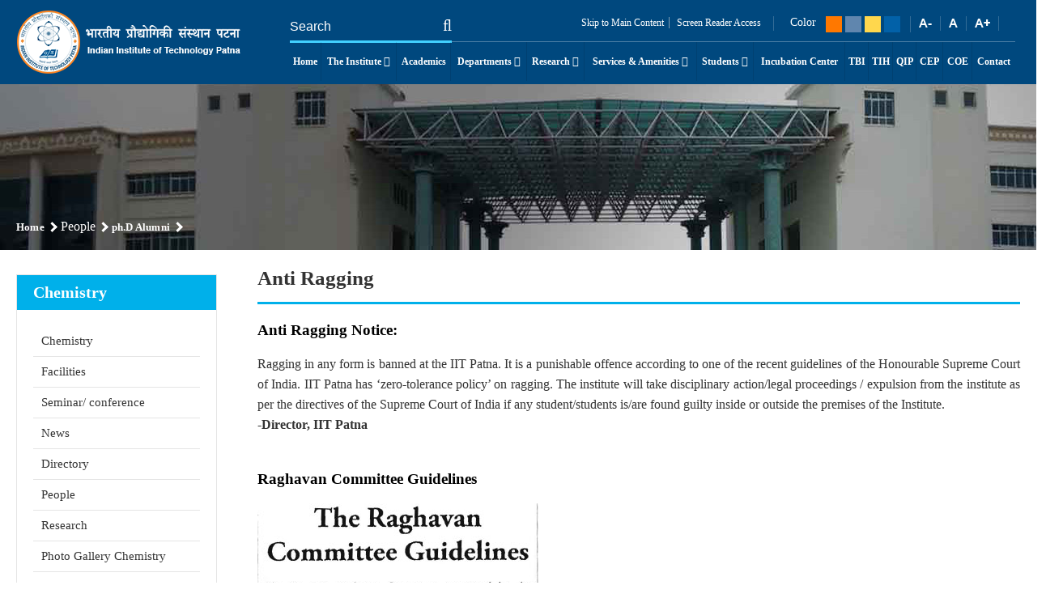

--- FILE ---
content_type: text/html; charset=utf-8
request_url: https://morya.iitp.ac.in/che-dept-menu/ph-d-alumni?view=article&id=114&catid=9
body_size: 39555
content:
<!doctype html>
<style>
    .home-update .updates ul li p {
    margin: 0;
}
</style>
<html lang="en-GB">

    <head>
        <!--<meta charset="utf-8">-->
        <meta http-equiv="Content-Type" content="text/html; charset=utf-8" />
        <meta name="viewport" content="width=device-width, initial-scale=1">
        <title>Indian Institute of Technology, Patna</title>
        <link rel="stylesheet" href="https://www.iitp.ac.in/templates/iitpatna/css/style.css">
        <link rel="stylesheet" href="https://www.iitp.ac.in/templates/iitpatna/css/font-awesome.css">
        <link rel="stylesheet" href="https://www.iitp.ac.in/templates/iitpatna/css/font-awesome.min.css">
        <link rel="stylesheet" type="text/css" media="all" href="https://www.iitp.ac.in/templates/iitpatna/css/webslidemenu.css" />
        <script src="https://www.iitp.ac.in/templates/iitpatna/js/jquery.js"></script>
        <script type="text/javascript" src="https://www.iitp.ac.in/templates/iitpatna/js/webslidemenu.js"></script>

        <script>
    $(document).ready(function () {
        $(".mob-menu").click(function () {
            $(".left-pannel .nav").toggleClass("slidemenu");
        });

        $(".tab_btn").click(function () {
            var get_tab_id = $(this).attr("data-tab");
            $("#" + get_tab_id).animate({height: "toggle"}, "fast");
            $(this).toggleClass('tab_active')

        });
    });

</script>
<script type="text/javascript">
        $(document).ready(function () {
            var w = $(window).width();
            if (w >= 0 && w <= 780)
            $(".inner-left-pannel .dropdown-inner-page a").click(function () {
                $(this).next(".dropdown").slideToggle("slow");
            });
        });
    </script>

    <!-- <script type="text/javascript" src="https://translate.google.com/translate_a/element.js?cb=googleTranslateElementInit"></script>
 <script>
  function googleTranslateElementInit() {
            new google.translate.TranslateElement({ pageLanguage: 'en', includedLanguages: 'en,hi' }, 'google_translate_element');
        }
 </script> -->
<script type="text/javascript">
(function() {
    // Function to load Google Translate script
    function loadGoogleTranslate() {
        // Remove any existing script to prevent duplicates
        const existingScript = document.getElementById('google-translate-script');
        if (existingScript) {
            existingScript.remove();
        }

        // Create new script element
        const script = document.createElement('script');
        script.id = 'google-translate-script';
        script.src = 'https://translate.google.com/translate_a/element.js?cb=googleTranslateElementInit';

        // Add error and load event listeners
        script.onerror = function() {
            console.error('Google Translate script failed to load');
            // Retry mechanism
            setTimeout(loadGoogleTranslate, 2000);
        };

        script.onload = function() {
            console.log('Google Translate script loaded successfully');
        };

        // Append to document
        document.head.appendChild(script);
    }

    // Enhanced init function with fallback
    window.googleTranslateElementInit = function() {
        try {
            new google.translate.TranslateElement(
                {
                    pageLanguage: 'en',
                    includedLanguages: 'en,hi',
                    autoDisplay: false // Optional: prevents automatic display
                },
                'google_translate_element'
            );
        } catch (error) {
            console.error('Error initializing Google Translate:', error);
            // Retry initialization
            setTimeout(loadGoogleTranslate, 1000);
        }
    };

    // Initial load
    loadGoogleTranslate();

    // Optional: Add a manual retry button
    window.retryGoogleTranslate = function() {
        loadGoogleTranslate();
    };
})();
</script>
 <style>
.goog-te-gadget img{
    display:none !important;
}
body > .skiptranslate {
    display: none;
}
body {
    top: 0px !important;
}
.goog-logo-link {
      display:none !important;
   }
.goog-te-gadget {
      font-size: 0px!important;
    }
.goog-te-gadget span {
        display: none;
     }

 </style>
<style>
/* Style for new NIQ style pages */
#tabsss_clks .tabs {margin: 0; padding: 0;  display: flex; justify-content: center;}
#tabsss_clks .tab-link {margin: 0 2% 0 0; list-style: none;  padding: 15px 20px; color: #b9b9b9; text-align: center; cursor: pointer; font-weight: 700; font-size: 24px; transition: all ease 0.5s; border-bottom: solid 3px rgb(197 197 197 / 61%);  letter-spacing: 1px; width: 50%;}
#tabsss_clks .tab-link:last-child{margin-right:0;}
#tabsss_clks .tab-link:hover {color: #00b0ea; border-color: #00b0ea;}
#tabsss_clks .tab-link.active {color: #00b0ea; border-color: #00b0ea;}
#tabsss_clks .tab-content {display: none; text-align: left; color: #888; font-weight: 300; font-size: 15px; opacity: 0; transform: translateY(15px); animation: fadeIn 0.5s ease 1 forwards; padding: 20px 0;}
#tabsss_clks .tab-content.active {display: block;}
#tabsss_clks .tab-content .data_liststs ul li:before {position: absolute; content: ''; width: 6px;  height: 6px; left: 0; background: #00b0ea; border-radius: 10px; top: 6px;}
#tabsss_clks .tab-content .data_liststs ul li {margin-bottom: 10px; font-weight: 500; font-size: 16px; padding-left: 17px; position: relative;}
#tabsss_clks .tab-content .data_liststs {display: inline-block;  width: 100%;}

.aboutbg {
    position: relative;
}
.inner-left-pannel {
    margin: 30px 0 0 0;
    position: relative;
}

#bradcom_menu {
    position: absolute;
    bottom: 20px;
}
#bradcom_menu ol.mod-breadcrumbs.breadcrumb {
    padding: 0 0 0 20px;
}
#bradcom_menu ol.mod-breadcrumbs.breadcrumb li {
    float: left;
    margin-right: 20px;
}
#bradcom_menu ol.mod-breadcrumbs.breadcrumb li:last-child{margin-right:0;}

#bradcom_menu ol.mod-breadcrumbs.breadcrumb li span {
    color: #fff;
    text-decoration: none;
    border: none;
}

#bradcom_menu ol.mod-breadcrumbs.breadcrumb li a {
    color: #fff;
    text-decoration: none;
    border: none;
    font-size: 13px;
    font-weight: 600;
    letter-spacing: 0.2px;
}

@keyframes fadeIn {
  100% {opacity: 1; transform: none;}
}@media (min-width: 320px) and (max-width: 480px) {.main-container.inner-header .left-pannel.enners {margin-top: 123px;}.main-container.inner-header .topheader.enners {top: 0px;}.wsmobileheader.clearfix.enners a#wsnavtoggle {top: 132px;}nav.wsmenu.clearfix.enners {top: 103px;}.main-container.inner-header .topheader.enners select.goog-te-combo {background: #fff !important;}}




</style>
    </head>

    <body>

        <div class="main-container inner-header">

            <div class="left-pannel enners">
                <div class="logo"><a href="https://www.iitp.ac.in/"><img src="/images/logo.png" alt="#"></a></div>
            </div>

            <div class="topheader enners">

                <ul class="top-form">

                    <form action="/che-dept-menu/ph-d-alumni?view=article&amp;id=114&amp;catid=9" method="post" class="form-inline" role="search" id="myForm">
        <label for="mod-search-searchword" class="element-invisible"></label> <input name="searchword" id="mod-search-searchword" maxlength=""  class="inputbox search-query input-medium" type="text" placeholder="Search" />        <input type="hidden" name="task" value="search" />
        <input type="hidden" name="option" value="com_search" />
        <input type="hidden" name="Itemid" value="" />
        <strong class="fa fa-search" onclick="javascript:document.getElementById('myForm').submit();"></strong>
    </form>


                </ul>

                <ul class="toprpannel">
   <li>
<div id="mod-custom141" class="mod-custom custom">
    <p><a href="#main-content" hreflang="en"> Skip to Main Content</a><span class="linesss">|</span><a href="/index.php/en-us/?id=1587" hreflang="en"> Screen Reader Access</a></p></div>
</li>
                    <li><strong>
                        Color                    </strong>
                        <span class="redcolor" onclick="changeTheme('redtheme');"></span>
                        <span class="navibluecolor" onclick="changeTheme('navybluetheme');"></span>
                        <span class="yellowcolor" onclick="changeTheme('yellowtheme');"></span>
                        <span class="defaultcolor" onclick="changeTheme('defaulttheme');"></span>
                    </li>

                    <li><a href="#" onclick="changeFontSize(-1); return false"><img src="/images/a-minus.png" alt="#"></a></li>
                    <li><a href="#" onclick="revertStyles(); return false"> <img src="/images/a.png" alt="#"></a> </li>
                    <li><a href="#" onclick="changeFontSize(1); return false"><img src="/images/a-plus.png" alt="#"></a></li>

                    <!--<li></li>-->
                   <li><div id="google_translate_element"></div></li>
                </ul>

                <div class="wsmenucontainer clearfix">

                    <div class="overlapblackbg"></div>

                    <div class="wsmobileheader clearfix enners">

                        <a id="wsnavtoggle" class="animated-arrow"><span></span></a>
                    </div>
                    <!--Main Menu HTML Code-->

                    <nav class="wsmenu clearfix enners">
                        <!----- Main Menu--->
                        <div class="moduletable ">
        
<ul class="mobile-sub wsmenu-list">
<li><a href="/" >Home</a></li><li><a href="#" >The Institute <strong class="fa fa-angle-down"></strong></a><ul class="wsmenu-submenu"><li><a href="/the-institute/about-us" >About Us</a></li><li><a href="/the-institute/about-iitp-logo" >About IITP Logo</a></li><li><a href="#" >Administration  <strong class="fa fa-angle-down"></strong></a><ul class="wsmenu-submenu-sub"><li><a href="/the-institute/administration/board-of-governors" >Board of Governors</a></li><li><a href="/the-institute/administration/finance-committee" >Finance Committee</a></li><li><a href="/the-institute/administration/administrators" >Administrators</a></li><li><a href="/the-institute/administration/office-of-registrar" >Office of Registrar</a></li><li><a href="/the-institute/administration/heads-of-department" >Heads of Department</a></li><li><a href="/the-institute/administration/administrative-units" >Administrative Units</a></li><li><a href="/the-institute/administration/acts-and-statutes" >Acts and Statutes</a></li></ul></li><li><a href="/the-institute/history-of-patna" >History of Patna</a></li><li><a href="#" >Reports <strong class="fa fa-angle-down"></strong></a><ul class="wsmenu-submenu-sub"><li><a href="/the-institute/reports/impulse" >Impulse</a></li><li><a href="/the-institute/reports/convocation" >Convocation</a></li><li><a href="/the-institute/reports/annual-reports" >Annual Reports</a></li></ul></li><li><a href="/the-institute/other-institute-functionary" >Other Institute functionary</a></li><li><a href="/the-institute/recruitment-rules-and-promotion-policy" >Recruitment Rules and Promotion policy </a></li><li><a href="http://www.iitp.ac.in/alumni/" target="_blank" rel="noopener noreferrer">Alumni &amp; Endowment</a></li><li><a href="/the-institute/former-directors" >Former Directors</a></li><li><a href="#" >MOUs <strong class="fa fa-angle-down"></strong></a><ul class="wsmenu-submenu-sub"><li><a href="/the-institute/mous/current-mous" >Current MOUs</a></li><li><a href="/the-institute/mous/past-mous" >Past MOUs</a></li></ul></li><li><a href="/the-institute/institute-song" >Institute Song</a></li></ul></li><li><a href="https://academics.iitp.ac.in/" target="_blank" rel="noopener noreferrer">Academics</a></li><li><a href="#" >Departments  <strong class="fa fa-angle-down"></strong></a><ul class="wsmenu-submenu"><li><a href="#" >Engineering &amp; Technology <strong class="fa fa-angle-down"></strong></a><ul class="wsmenu-submenu-sub"><li><a href="/departments/engineering-technology/computer-science-and-engineering" >Computer Science and Engineering</a></li><li><a href="/departments/engineering-technology/electrical-engineering" >Electrical Engineering</a></li><li><a href="/departments/engineering-technology/mechanical-engineering" >Mechanical Engineering</a></li><li><a href="/departments/engineering-technology/civil-and-environmental-engineering" >Civil and Environmental Engineering</a></li><li><a href="/departments/engineering-technology/chemical-and-biochemical-engineering" >Chemical and Biochemical Engineering</a></li><li><a href="/departments/engineering-technology/metallurgical-and-materials-engineering" >Metallurgical and Materials Engineering</a></li></ul></li><li><a href="#" >Basic Sciences <strong class="fa fa-angle-down"></strong></a><ul class="wsmenu-submenu-sub"><li><a href="/departments/basic-sciences/chemistry" >Chemistry</a></li><li><a href="/departments/basic-sciences/mathematics" >Mathematics</a></li><li><a href="/departments/basic-sciences/physics" >Physics</a></li></ul></li><li><a href="/departments/humanities-and-social-sciences" >Humanities and  Social Sciences</a><ul class="wsmenu-submenu-sub"><li><a href="/departments/humanities-and-social-sciences/facilities" >Facilities</a></li><li><a href="/departments/humanities-and-social-sciences/awards-honours" >Awards &amp; Honours</a></li><li><a href="#" >Events</a></li><li><a href="/departments/humanities-and-social-sciences/directory" >Directory</a></li></ul></li><li><a href="/departments/computer-center" >Computer Center</a></li><li><a href="/departments/centre-for-endangered-language-studies" >Center for Endangered Language Studies</a></li><li><a href="/departments/ceer" >Centre for Earthquake Engineering Research</a></li></ul></li><li><a href="#" >Research <strong class="fa fa-angle-down"></strong></a><ul class="wsmenu-submenu"><li><a href="/research/r-d-home" >R&amp;D Home</a></li><li><a href="/research/patent-ipr" >Patent &amp; IPR</a></li><li><a href="/research/people" >People</a></li><li><a href="/research/research-projects-and-resources" >Research projects and resources</a></li><li><a href="#" >Research Scholars' Day <strong class="fa fa-angle-down"></strong></a><ul class="wsmenu-submenu-sub"><li><a href="https://www.iitp.ac.in/rsd/" >RSD-2022</a></li><li><a href="https://www.iitp.ac.in/rsd/rsd21/" >RSD-2021</a></li><li><a href="https://www.iitp.ac.in/rsd/rsd20/" >RSD-2020</a></li><li><a href="https://www.iitp.ac.in/rsd/rsd19/" >RSD-2019</a></li></ul></li><li><a href="/research/rules-and-regulations" >Rules and Regulations</a></li><li><a href="/research/latest-news-updates" >Latest News/Updates</a></li><li><a href="/research/iitp-latest-thesis-submitted" >Latest Thesis Submitted</a></li><li><a href="#" >Monthly eNewsletter (R&amp;D)</a></li></ul></li><li><a href="#" >Services &amp; Amenities <strong class="fa fa-angle-down"></strong></a><ul class="wsmenu-submenu"><li><a href="https://www.iitp.ac.in/saifiitp/" target="_blank" rel="noopener noreferrer">SAIF</a></li><li><a href="/asc" target="_blank" rel="noopener noreferrer">ASC</a></li><li><a href="/services-amenities/national-knowledge-network" >National Knowledge Network</a></li><li><a href="https://library.iitp.ac.in/" target="_blank" rel="noopener noreferrer">Central Library</a></li><li><a href="/services-amenities/stores-and-purchase" >Stores and Purchase</a><ul class="wsmenu-submenu-sub"><li><a href="/services-amenities/stores-and-purchase/niqs" >NIQs</a></li><li><a href="/services-amenities/stores-and-purchase/tenders" >Tenders</a></li><li><a href="/services-amenities/stores-and-purchase/archived-niqs" >Archived NIQs</a></li><li><a href="/services-amenities/stores-and-purchase/archived-tenders" >Archived Tenders</a></li></ul></li><li><a href="https://www.iitp.ac.in/sports/" >Sports Cell</a></li><li><a href="/services-amenities/hindi-cell" >Hindi Cell</a></li><li><a href="/services-amenities/jee-cell" >JEE Cell</a></li><li><a href="/services-amenities/guest-houses" >Guest Houses</a></li><li><a href="/auditorium/auditorium.html" target="_blank" rel="noopener noreferrer">Auditorium</a></li><li><a href="/services-amenities/medical-unit" target="_blank">Medical Unit</a></li><li><a href="https://iwd.iitp.ac.in/" >Institute Works Department</a></li><li><a href="/services-amenities/uba-cell" >UBA Cell</a></li><li><a href="/services-amenities/wellness-center" >Wellness Center</a></li><li><a href="#" >Accounts and Audit <strong class="fa fa-angle-down"></strong></a><ul class="wsmenu-submenu-sub"><li><a href="/services-amenities/accounts-and-audit/vat-certificate" >VAT Certificate</a></li></ul></li></ul></li><li><a href="#" >Students <strong class="fa fa-angle-down"></strong></a><ul class="wsmenu-submenu"><li><a href="https://ccdc.iitp.ac.in/" target="_blank" rel="noopener noreferrer">Training and Placement Cell</a></li><li><a href="/gymkhana/" target="_blank" rel="noopener noreferrer">Students' Gymkhana</a></li><li><a href="/hosca/" target="_blank" rel="noopener noreferrer">Sports and Cultural Events</a></li><li><a href="http://www.eclubiitp.org/" target="_blank" rel="noopener noreferrer">Entrepreneurship</a></li><li><a href="#" >IEEE Student Branch <strong class="fa fa-angle-down"></strong></a><ul class="wsmenu-submenu-sub"><li><a href="https://ieeedsssbciitp-qydf.vercel.app/" target="_blank" rel="noopener noreferrer">IEEE EDS Student Chapter</a></li><li><a href="https://ieeentc.github.io/" target="_blank" rel="noopener noreferrer">IEEE NTC Student Chapter</a></li></ul></li><li><a href="/hostel/" target="_blank" rel="noopener noreferrer">Hostels</a></li><li><a href="/students/student-activity-center" >Student Activity Center</a></li><li><a href="https://nss.iitp.ac.in/" target="_blank" rel="noopener noreferrer">National Service Scheme (NSS)</a></li><li><a href="/rtdc/" target="_blank" rel="noopener noreferrer">Rural Technology Development Club(RTDC)</a></li><li><a href="/students/merit-cum-means-mcm-scholarship" >Merit-Cum-Means (MCM) Scholarship</a></li></ul></li><li><a href="https://iciitp.com/" target="_blank" rel="noopener noreferrer">Incubation Center</a></li><li><a href="https://fist.iitp.ac.in/" >TBI</a></li><li><a href="https://www.tih-iitp.com/" target="_blank" rel="noopener noreferrer">TIH</a></li><li><a href="https://www.iitp.ac.in/qip" target="_blank" rel="noopener noreferrer">QIP</a></li><li><a href="https://cep.iitp.ac.in/" target="_blank" rel="noopener noreferrer">CEP</a></li><li><a href="https://coe.iitp.ac.in" >COE</a></li><li><a href="/contact" >Contact</a></li></ul>
</div>
                        <!----- Main Menu End --->
                    </nav>

                    <!--Menu HTML Code-->
                </div>

            </div>

        </div>
        <div class="main-container inner-banner aboutbg" id="main-content">

            <div class="mid-container">

            </div>
        <div id="bradcom_menu"><nav class="mod-breadcrumbs__wrapper" aria-label="Breadcrumbs">
    <ol class="mod-breadcrumbs breadcrumb px-3 py-2">
                    <li class="mod-breadcrumbs__divider float-start">
                <span class="divider icon-location icon-fw" aria-hidden="true"></span>
            </li>
        
        <li class="mod-breadcrumbs__item breadcrumb-item"><a href="/" class="pathway"><span>Home</span></a></li><li class="rightArrow"><i class="arrow right"></i></li><li class="mod-breadcrumbs__item breadcrumb-item"><span>People</span></li><li class="rightArrow"><i class="arrow right"></i></li><li class="mod-breadcrumbs__item breadcrumb-item"><a href="/che-dept-menu/ph-d-alumni" class="pathway"><span>ph.D Alumni</span></a></li><li class="rightArrow"><i class="arrow right"></i></li>    </ol>
    </nav>
</div>
        </div>    <div class="main-container">

        <div class="mid-container">

            <div class="inner-left-pannel test">

                <!--<h2>The Institute</h2>-->
                <h2>Chemistry</h2><ul class='dropdown-inner-page'>                                                    <li>
                                <a href="/courses-dept-menu" hreflang="en">Chemistry</a>

                                
                            </li>
                                                                                <li>
                                <a href="/facilities-dept-menu" hreflang="en">Facilities</a>

                                
                            </li>
                                                                                <li>
                                <a href="javascript:;" hreflang="en">Seminar/ conference</a>

                                                                    <ul class="dropdown">
                                                                                    <li><a  class="" href="/seminar-conference/upcoming">Upcoming</a></li>
                                                                                        <li><a  class="" href="/seminar-conference/past">Past</a></li>
                                            

                                    </ul>
                                    
                            </li>
                                                                                                                                <li>
                                <a href="/news" hreflang="en">News</a>

                                
                            </li>
                                                                                <li>
                                <a href="/chemistry-dept-menu" hreflang="en">Directory</a>

                                
                            </li>
                                                                                <li>
                                <a href="javascript:;" hreflang="en">People</a>

                                                                    <ul class="dropdown">
                                                                                    <li><a  class="" href="/che-dept-menu/faculty">Faculty</a></li>
                                                                                        <li><a  class="" href="/che-dept-menu/staff">Staff</a></li>
                                                                                        <li><a  class="" href="/che-dept-menu/ug-students">UG Students</a></li>
                                                                                        <li><a  class="" href="/che-dept-menu/m-sc-students">M.Sc. Students</a></li>
                                                                                        <li><a  class="" href="/che-dept-menu/ph-d-students">Ph.D Students</a></li>
                                                                                        <li><a  class="active" href="/che-dept-menu/ph-d-alumni">ph.D Alumni</a></li>
                                            

                                    </ul>
                                    
                            </li>
                                                                                                                                                                                                                                <li>
                                <a href="javascript:;" hreflang="en">Research</a>

                                                                    <ul class="dropdown">
                                                                                    <li><a  class="" href="/reserach-dept-menu/project">Project</a></li>
                                                                                        <li><a  class="" href="/">Research Areas</a></li>
                                            

                                    </ul>
                                    
                            </li>
                                                                                                                                <li>
                                <a href="/photo-gallery-chemistry" hreflang="en">Photo Gallery Chemistry</a>

                                
                            </li>
                            </ul>



        </div>

        <div class="inner-right-pannel">
            <article class="item-page">

            <h1><b>Anti Ragging</b></h1>
<h3>Anti Ragging Notice:</h3>
<p>Ragging in any form is banned at the IIT Patna. It is a punishable offence according to one of the recent guidelines of the Honourable Supreme Court of India. IIT Patna has ‘zero-tolerance policy’ on ragging. The institute will take disciplinary action/legal proceedings / expulsion from the institute as per the directives of the Supreme Court of India if any student/students is/are found guilty inside or outside the premises of the Institute.<br /><b> -Director, IIT Patna </b><br /><br /></p>
<h3>Raghavan Committee Guidelines</h3>
<p><img src="/images/antiragging_raghavan_committee.jpg" /></p>
<div class="inner-listing">
<ul>
<li><strong><a href="/images/pdf/summary_of_the_Supreme_court_Judgment_on_ragging.pdf"><span style="color: blue;">Summary of the Judgment of the Hon. Supreme Court Delivered on The 8th May 2009.</span></a></strong><br /><br /><br /></li>
</ul>
</div>     
</article>

        </div>

    </div>

</div>


<div class="footer">
    <script defer src="https://www.iitp.ac.in/templates/iitpatna/js/jquery.flexslider.js"></script>
    <script type="text/javascript">
        $(function () {
            if (typeof SyntaxHighlighter !== 'undefined') {
                SyntaxHighlighter.all();
            }
        });

        $(window).load(function () {
            $('.flexslider').flexslider({
                animation: "slide",
                start: function (slider) {
                    //                $('body').removeClass('loading');

                }
            });
        });
    </script>

    <!----------FOOTER-------->
    <div class="mid-container">
        
<div id="mod-custom108" class="mod-custom custom">
    <ul>
<ul>
<li><a href="/che-dept-menu/ph-d-alumni?view=article&amp;id=110&amp;catid=9" hreflang="en"> RTI</a></li>
<li><a href="/che-dept-menu/ph-d-alumni?view=article&amp;id=956&amp;catid=2">WGRC-ICC </a></li>
<li><a href="/che-dept-menu/ph-d-alumni?view=article&amp;layout=edit&amp;id=1321">SC/ST/OBC cell</a></li>
<li><a href="/images/pdf/Annual_Property_Return.pdf">Annual Property Return</a></li>
<li><a href="/che-dept-menu/ph-d-alumni?view=article&amp;id=114&amp;catid=9" hreflang="en">Anti Ragging</a></li>
<li><a href="/che-dept-menu/ph-d-alumni?view=article&amp;id=115&amp;catid=9" hreflang="en"> Disclaimer</a></li>
<li><a href="/sitemap.xml">Sitemap</a></li>
<!--<li><a href="/che-dept-menu/ph-d-alumni?view=article&amp;id=139&amp;catid=9" hreflang="en">Training &amp; Placement Cell</a></li> -->
<li><a href="/che-dept-menu/ph-d-alumni?view=article&amp;id=630">Webmail</a></li>
<li><a href="/che-dept-menu/ph-d-alumni?view=article&amp;id=741">Quick Links</a></li>
<li><a href="/che-dept-menu/ph-d-alumni?view=article&amp;id=1125:iit-patna-in-media&amp;catid=2">Media Coverage</a></li>
<li><a href="/component/phocagallery/categories?Itemid=177">Photo Gallery</a></li>
</ul>
</ul>
<p> </p></div>
            </div>
    <div class="smicons">
        <span class="flss">Follow Us :</span>
        <a href="https://www.linkedin.com/school/indian-institute-of-technology-patna/" target="_blank" class="fa fa-linkedin"></a>
        <a href="https://www.facebook.com/iitp.ac.in/" target="_blank" class="fa fa-facebook"></a>
        <a href="https://www.youtube.com/@iitpatna" target="_blank" class="fa fa-youtube-play"></a>
        <a href="https://twitter.com/IITPAT" target="_blank" class="fa fa-twitter"></a>

    </div>

    <div class="copyright">
        <div class="mid-container">
            <div class="btm-footer">
                <p class="fl">Copyright ©  IITP. All rights reserved.</p>
                <div class="visitCounter">
                    <div class="visitCounterText">Total Visits:&nbsp;</div>
                    <div class="visitCounterData">
<div class="jsvisitcounter">
<div class="table">
 <span class="table_row"></span>
</div>
<div class="table" style="width: 90%;">
 <div class="counter"><span class="digit-2" title="2,084,725 Visits">2</span><span class="digit-0" title="2,084,725 Visits">0</span><span class="digit-8" title="2,084,725 Visits">8</span><span class="digit-4" title="2,084,725 Visits">4</span><span class="digit-7" title="2,084,725 Visits">7</span><span class="digit-2" title="2,084,725 Visits">2</span><span class="digit-5" title="2,084,725 Visits">5</span></div>
</div>

<div>
  

 

 

 

</div>
</div>
</div>
                </div>
                <!--p class="fr">Designed & Developed by <a href="#">Cyfuture</a></p-->
            </div>
        </div>
    </div><!-- copyright -->

</div>

<style>
    .smicons {
      display: flex;
      justify-content: center;
      font-size: 24px;
      padding-bottom: 25px;
      padding-top: 10px;
    }
    .smicons span.flss {
        font-size: 18px;
        font-weight: 600;
        text-transform: uppercase;
        letter-spacing: 0.5px;
        position: relative;
        top: 3px;
    }
    .footer {
      display: grid;
    }
    .smicons a {
      padding-left: 10px;
      padding-right: 10px;
      color: #00487e;
    border: none;
      text-decoration: none;
    }
    .mid-container #mod-custom108 {
        display: inline-block;
        width: 100%;
    }

    .mid-container #mod-custom108 ul {
        display: table;
        margin: 0 auto;
    }
    .mid-container #mod-custom108 ul li {
        padding-bottom: 10px;
    }
    .mid-container #mod-custom108 ul li a {
        font-size: 15px;
    }
</style>

<style>
    #myBtn {
      display: none;
      position: fixed;
      bottom: 35px;
      right: 30px;
      z-index: 99;
      border: none;
      outline: none;
      background-color: #00487e;
      color: white;
      cursor: pointer;
      padding: 15px;
      border-radius: 10px;
      font-size: 18px;
      width: 50px;
    }
    #myBtn i.arrow.up {
        border: solid white;
        border-width: 0 3px 3px 0;
        display: inline-block;
        padding: 6px;
        position: relative;
        top: 5px;
    }

    #myBtn:hover {
      background-color: #555;
    }
    .arrow {
      border: solid black;
      border-width: 0 3px 3px 0;
      display: inline-block;
      padding: 3px;
    }
    .up {
      transform: rotate(-135deg);
      -webkit-transform: rotate(-135deg);
    }
    i.right {
      transform: rotate(-45deg);
      -webkit-transform: rotate(-45deg);
      border: solid white;
      border-width: 0 3px 3px 0;
    }
    @media (max-width: 767px) {
        .mid-container #mod-custom108 ul {
            padding: 10px 0;
        }
        .mid-container #mod-custom108 ul li {
            padding-bottom: 5px;
        }
    }
    .rightArrow {
      margin-left: -15px;
      margin-right: 0px !important;
    }
</style>

<button onclick="topFunction()" id="myBtn" title="Go to top"><i class="arrow up"></i></button>

<script>
    // Get the button:
    let mybutton = document.getElementById("myBtn");

    // When the user scrolls down 20px from the top of the document, show the button
    // When the user scrolls the page, execute onScrollStickyFunc
    window.onscroll = function() {scrollFunction();onScrollStickyFunc()};

    function scrollFunction() {
      if (document.body.scrollTop > 20 || document.documentElement.scrollTop > 20) {
        mybutton.style.display = "block";
      } else {
        mybutton.style.display = "none";
      }
    }

    // When the user clicks on the button, scroll to the top of the document
    function topFunction() {
      document.body.scrollTop = 0; // For Safari
      document.documentElement.scrollTop = 0; // For Chrome, Firefox, IE and Opera
    }
</script>

<style>
    .sticky {
      position: fixed;
      z-index: 99;
      top: 0;
      width: 100%;
    }
    .sticky + .inner-banner {
      padding-top: 60px;
    }
</style>

<script>
    // Get the navbar
    var navbar = document.querySelector(".inner-header");

    // Check if navbar exists to avoid errors
    if (navbar) {
        // Get the offset position of the navbar
        var sticky = navbar.offsetTop;

        // Add the sticky class to the navbar when you reach its scroll position
        function onScrollStickyFunc() {
            if (window.pageYOffset > sticky) {
                navbar.classList.add("sticky");
            } else {
                navbar.classList.remove("sticky");
            }
        }
    }
</script>

<!--Load CSS and JS-->
<style>
    .visitCounterText{text-align: left; float: left; color: black;}
    .btm-footer p, .btm-footer p a { font-size: 14px; color: #333;}
    .btm-footer {position: relative;}
    .btm-footer .visitCounter {position: absolute; margin: 0 auto; left: 0; top: 12px; right: 0; display: table; font-size: 13px; color: #333; font-weight: bold;}
    .btm-footer .visitCounter .visitCounterData {float: left;}


    @media (min-width: 320px) and (max-width: 480px) {
        .btm-footer .visitCounter {position: relative; top: 2px;}
    }
    @media (min-width: 481px) and (max-width: 767px) {
        .btm-footer .visitCounter {position: relative; top: 2px;}
    }



</style>
<script src="https://www.iitp.ac.in/media/plg_system_jsvisit/js/jsvisit_agent.js"></script>
<script>
    jsvisitCountVisitors(1, "https://www.iitp.ac.in/")
</script>

<script>
    $(document).ready(function() {
    var showChar = 50;
    var ellipsestext = "...";
    var moretext = "more";
    var lesstext = "less";
    $('.more').each(function() {
        var content = $(this).html();

        if(content.length > showChar) {

            var c = content.substr(0, showChar);
            var h = content.substr(showChar-1, content.length - showChar);

            var html = c + '<span class="moreelipses">'+ellipsestext;

            $(this).html(html);
        }

    });

    $(".morelink").click(function(){
        if($(this).hasClass("less")) {
            $(this).removeClass("less");
            $(this).html(moretext);
        } else {
            $(this).addClass("less");
            $(this).html(lesstext);
        }
        $(this).parent().prev().toggle();
        $(this).prev().toggle();
        return false;
    });
});
    </script>
<script src="https://www.iitp.ac.in/templates/iitpatna/js/jquery.marquee.js" type="text/javascript"></script>
<script src="https://www.iitp.ac.in/templates/iitpatna/js/md_stylechanger.js" type="text/javascript"></script>
<script>

    $(function () {
        var $mwo = $('.marquee-with-options');
        $('.marquee').marquee();
        $('.noticeboard ul').marquee({
            //speed in milliseconds of the marquee

            speed: 8000,
            //gap in pixels between the tickers
            gap: 10,
            //gap in pixels between the tickers
            delayBeforeStart: 0,
            //'left' or 'right'
            direction: 'up',
            //true or false - should the marquee be duplicated to show an effect of continues flow
            duplicated: true,
            //on hover pause the marquee - using jQuery plugin https://github.com/tobia/Pause
            pauseOnHover: true
        });

    });

</script>



<script>
    jQuery(function () {
        var newFontSize = localStorage["FontSize"];

        var resize = new Array('a', 'p', 'div', 'h1', 'h2', 'h3', 'h4', 'h5', 'h6', 'li', '.left-pannel ul li a', '.dropdown li a', 'ul', 'span', 'strong', '.resizable');
        resize = resize.join(',');


        //resets the font size when "reset" is clicked
        var resetFont = jQuery(resize).css('font-size');
        jQuery(".reset").click(function () {
            jQuery(resize).css('font-size', resetFont);
        });

        //increases font size when "+" is clicked
        jQuery(".increase").click(function () {
            alert('increase');
            var originalFontSize = jQuery(resize).css('font-size');
            var originalFontNumber = parseFloat(originalFontSize, 10);
            var newFontSize = originalFontNumber * 1.2;
            //alert(newFontSize);

            if (newFontSize <= 23.04) {
                jQuery(resize).css('font-size', newFontSize);
                localStorage.setItem('FontSize', newFontSize);
                return false;
            }
        });
        jQuery(".decrease").click(function () {
            //alert('decrease');
            var originalFontSize = jQuery(resize).css('font-size');
            var originalFontNumber = parseFloat(originalFontSize, 10);
            var newFontSize = originalFontNumber * 0.8;
            //alert(newFontSize);
            if (newFontSize >= 10) {
                jQuery(resize).css('font-size', newFontSize);
                localStorage.setItem('FontSize', newFontSize);
                return false;
            }
        });

    });
</script>
<script>
    // new separate function for inner pages
    function changeTheme(themeClass) {
        $('body').removeClass();
        $('body').addClass(themeClass);
    }
    $(document).ready(function () {
       $(document).ready(function () {
                $('.redcolor').on('click', function (e) {
                    // alert('aaa');
                    $('body').removeClass();
                    $('body').addClass('redtheme');
                    e.stopPropagation();
                });

                $('.navibluecolor').on('click', function (e) {
                    $('body').removeClass();
                    $('body').addClass('navybluetheme');
                    e.stopPropagation();
                });

                $('.yellowcolor').on('click', function (e) {
                    $('body').removeClass();
                    $('body').addClass('yellowtheme');
                    e.stopPropagation();
                });

                $('.defaultcolor').on('click', function (e) {
                    $('body').removeClass();
                    $('body').addClass('defaulttheme');
                    e.stopPropagation();
                });

            });
    });
</script>
  <script src="https://www.iitp.ac.in/templates/iitpatna/js/glightbox.min.js" type="text/javascript"></script>
  <script src="https://www.iitp.ac.in/templates/iitpatna/js/custom.js" type="text/javascript"></script>


  <script>
    var lightbox = GLightbox();
  </script>

<script>
// JS for new NIQ style pages
 $('.tab-link').click( function() {
    var tabID = $(this).attr('data-tab');
    $(this).addClass('active').siblings().removeClass('active');
    $('#tab-'+tabID).addClass('active').siblings().removeClass('active');
});
 $('ul.tabs li').click(function(){
    var tab_id = $(this).attr('data-tab');

    $('ul.tabs li').removeClass('current');
    $('.tab-content').removeClass('current');

    $(this).addClass('current');
    $("#"+tab_id).addClass('current');
});
</script>

<script type="text/javascript">
    document.addEventListener('DOMContentLoaded', function() {
        var elements = document.querySelectorAll('.haveSubMenus');
        elements.forEach(function(element) {
            element.setAttribute('href', 'javascript:void(0)');
        });
    });
</script>

</body>

</html>
